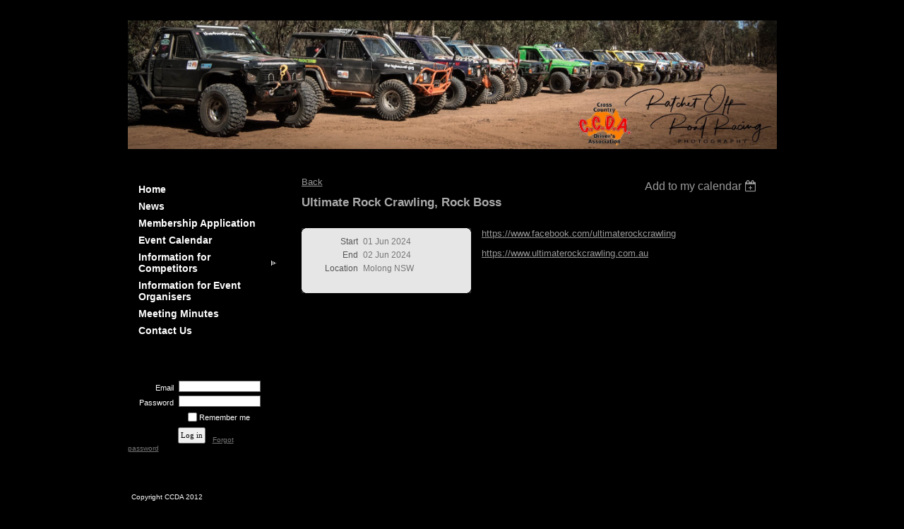

--- FILE ---
content_type: text/html; charset=utf-8
request_url: https://www.google.com/recaptcha/api2/anchor?ar=1&k=6LfmM_UhAAAAAJSHT-BwkAlQgN0mMViOmaK7oEIV&co=aHR0cHM6Ly9jY2RhMTUud2lsZGFwcmljb3Qub3JnOjQ0Mw..&hl=en&v=PoyoqOPhxBO7pBk68S4YbpHZ&theme=light&size=invisible&anchor-ms=20000&execute-ms=30000&cb=9fmjyfkz7d1b
body_size: 49164
content:
<!DOCTYPE HTML><html dir="ltr" lang="en"><head><meta http-equiv="Content-Type" content="text/html; charset=UTF-8">
<meta http-equiv="X-UA-Compatible" content="IE=edge">
<title>reCAPTCHA</title>
<style type="text/css">
/* cyrillic-ext */
@font-face {
  font-family: 'Roboto';
  font-style: normal;
  font-weight: 400;
  font-stretch: 100%;
  src: url(//fonts.gstatic.com/s/roboto/v48/KFO7CnqEu92Fr1ME7kSn66aGLdTylUAMa3GUBHMdazTgWw.woff2) format('woff2');
  unicode-range: U+0460-052F, U+1C80-1C8A, U+20B4, U+2DE0-2DFF, U+A640-A69F, U+FE2E-FE2F;
}
/* cyrillic */
@font-face {
  font-family: 'Roboto';
  font-style: normal;
  font-weight: 400;
  font-stretch: 100%;
  src: url(//fonts.gstatic.com/s/roboto/v48/KFO7CnqEu92Fr1ME7kSn66aGLdTylUAMa3iUBHMdazTgWw.woff2) format('woff2');
  unicode-range: U+0301, U+0400-045F, U+0490-0491, U+04B0-04B1, U+2116;
}
/* greek-ext */
@font-face {
  font-family: 'Roboto';
  font-style: normal;
  font-weight: 400;
  font-stretch: 100%;
  src: url(//fonts.gstatic.com/s/roboto/v48/KFO7CnqEu92Fr1ME7kSn66aGLdTylUAMa3CUBHMdazTgWw.woff2) format('woff2');
  unicode-range: U+1F00-1FFF;
}
/* greek */
@font-face {
  font-family: 'Roboto';
  font-style: normal;
  font-weight: 400;
  font-stretch: 100%;
  src: url(//fonts.gstatic.com/s/roboto/v48/KFO7CnqEu92Fr1ME7kSn66aGLdTylUAMa3-UBHMdazTgWw.woff2) format('woff2');
  unicode-range: U+0370-0377, U+037A-037F, U+0384-038A, U+038C, U+038E-03A1, U+03A3-03FF;
}
/* math */
@font-face {
  font-family: 'Roboto';
  font-style: normal;
  font-weight: 400;
  font-stretch: 100%;
  src: url(//fonts.gstatic.com/s/roboto/v48/KFO7CnqEu92Fr1ME7kSn66aGLdTylUAMawCUBHMdazTgWw.woff2) format('woff2');
  unicode-range: U+0302-0303, U+0305, U+0307-0308, U+0310, U+0312, U+0315, U+031A, U+0326-0327, U+032C, U+032F-0330, U+0332-0333, U+0338, U+033A, U+0346, U+034D, U+0391-03A1, U+03A3-03A9, U+03B1-03C9, U+03D1, U+03D5-03D6, U+03F0-03F1, U+03F4-03F5, U+2016-2017, U+2034-2038, U+203C, U+2040, U+2043, U+2047, U+2050, U+2057, U+205F, U+2070-2071, U+2074-208E, U+2090-209C, U+20D0-20DC, U+20E1, U+20E5-20EF, U+2100-2112, U+2114-2115, U+2117-2121, U+2123-214F, U+2190, U+2192, U+2194-21AE, U+21B0-21E5, U+21F1-21F2, U+21F4-2211, U+2213-2214, U+2216-22FF, U+2308-230B, U+2310, U+2319, U+231C-2321, U+2336-237A, U+237C, U+2395, U+239B-23B7, U+23D0, U+23DC-23E1, U+2474-2475, U+25AF, U+25B3, U+25B7, U+25BD, U+25C1, U+25CA, U+25CC, U+25FB, U+266D-266F, U+27C0-27FF, U+2900-2AFF, U+2B0E-2B11, U+2B30-2B4C, U+2BFE, U+3030, U+FF5B, U+FF5D, U+1D400-1D7FF, U+1EE00-1EEFF;
}
/* symbols */
@font-face {
  font-family: 'Roboto';
  font-style: normal;
  font-weight: 400;
  font-stretch: 100%;
  src: url(//fonts.gstatic.com/s/roboto/v48/KFO7CnqEu92Fr1ME7kSn66aGLdTylUAMaxKUBHMdazTgWw.woff2) format('woff2');
  unicode-range: U+0001-000C, U+000E-001F, U+007F-009F, U+20DD-20E0, U+20E2-20E4, U+2150-218F, U+2190, U+2192, U+2194-2199, U+21AF, U+21E6-21F0, U+21F3, U+2218-2219, U+2299, U+22C4-22C6, U+2300-243F, U+2440-244A, U+2460-24FF, U+25A0-27BF, U+2800-28FF, U+2921-2922, U+2981, U+29BF, U+29EB, U+2B00-2BFF, U+4DC0-4DFF, U+FFF9-FFFB, U+10140-1018E, U+10190-1019C, U+101A0, U+101D0-101FD, U+102E0-102FB, U+10E60-10E7E, U+1D2C0-1D2D3, U+1D2E0-1D37F, U+1F000-1F0FF, U+1F100-1F1AD, U+1F1E6-1F1FF, U+1F30D-1F30F, U+1F315, U+1F31C, U+1F31E, U+1F320-1F32C, U+1F336, U+1F378, U+1F37D, U+1F382, U+1F393-1F39F, U+1F3A7-1F3A8, U+1F3AC-1F3AF, U+1F3C2, U+1F3C4-1F3C6, U+1F3CA-1F3CE, U+1F3D4-1F3E0, U+1F3ED, U+1F3F1-1F3F3, U+1F3F5-1F3F7, U+1F408, U+1F415, U+1F41F, U+1F426, U+1F43F, U+1F441-1F442, U+1F444, U+1F446-1F449, U+1F44C-1F44E, U+1F453, U+1F46A, U+1F47D, U+1F4A3, U+1F4B0, U+1F4B3, U+1F4B9, U+1F4BB, U+1F4BF, U+1F4C8-1F4CB, U+1F4D6, U+1F4DA, U+1F4DF, U+1F4E3-1F4E6, U+1F4EA-1F4ED, U+1F4F7, U+1F4F9-1F4FB, U+1F4FD-1F4FE, U+1F503, U+1F507-1F50B, U+1F50D, U+1F512-1F513, U+1F53E-1F54A, U+1F54F-1F5FA, U+1F610, U+1F650-1F67F, U+1F687, U+1F68D, U+1F691, U+1F694, U+1F698, U+1F6AD, U+1F6B2, U+1F6B9-1F6BA, U+1F6BC, U+1F6C6-1F6CF, U+1F6D3-1F6D7, U+1F6E0-1F6EA, U+1F6F0-1F6F3, U+1F6F7-1F6FC, U+1F700-1F7FF, U+1F800-1F80B, U+1F810-1F847, U+1F850-1F859, U+1F860-1F887, U+1F890-1F8AD, U+1F8B0-1F8BB, U+1F8C0-1F8C1, U+1F900-1F90B, U+1F93B, U+1F946, U+1F984, U+1F996, U+1F9E9, U+1FA00-1FA6F, U+1FA70-1FA7C, U+1FA80-1FA89, U+1FA8F-1FAC6, U+1FACE-1FADC, U+1FADF-1FAE9, U+1FAF0-1FAF8, U+1FB00-1FBFF;
}
/* vietnamese */
@font-face {
  font-family: 'Roboto';
  font-style: normal;
  font-weight: 400;
  font-stretch: 100%;
  src: url(//fonts.gstatic.com/s/roboto/v48/KFO7CnqEu92Fr1ME7kSn66aGLdTylUAMa3OUBHMdazTgWw.woff2) format('woff2');
  unicode-range: U+0102-0103, U+0110-0111, U+0128-0129, U+0168-0169, U+01A0-01A1, U+01AF-01B0, U+0300-0301, U+0303-0304, U+0308-0309, U+0323, U+0329, U+1EA0-1EF9, U+20AB;
}
/* latin-ext */
@font-face {
  font-family: 'Roboto';
  font-style: normal;
  font-weight: 400;
  font-stretch: 100%;
  src: url(//fonts.gstatic.com/s/roboto/v48/KFO7CnqEu92Fr1ME7kSn66aGLdTylUAMa3KUBHMdazTgWw.woff2) format('woff2');
  unicode-range: U+0100-02BA, U+02BD-02C5, U+02C7-02CC, U+02CE-02D7, U+02DD-02FF, U+0304, U+0308, U+0329, U+1D00-1DBF, U+1E00-1E9F, U+1EF2-1EFF, U+2020, U+20A0-20AB, U+20AD-20C0, U+2113, U+2C60-2C7F, U+A720-A7FF;
}
/* latin */
@font-face {
  font-family: 'Roboto';
  font-style: normal;
  font-weight: 400;
  font-stretch: 100%;
  src: url(//fonts.gstatic.com/s/roboto/v48/KFO7CnqEu92Fr1ME7kSn66aGLdTylUAMa3yUBHMdazQ.woff2) format('woff2');
  unicode-range: U+0000-00FF, U+0131, U+0152-0153, U+02BB-02BC, U+02C6, U+02DA, U+02DC, U+0304, U+0308, U+0329, U+2000-206F, U+20AC, U+2122, U+2191, U+2193, U+2212, U+2215, U+FEFF, U+FFFD;
}
/* cyrillic-ext */
@font-face {
  font-family: 'Roboto';
  font-style: normal;
  font-weight: 500;
  font-stretch: 100%;
  src: url(//fonts.gstatic.com/s/roboto/v48/KFO7CnqEu92Fr1ME7kSn66aGLdTylUAMa3GUBHMdazTgWw.woff2) format('woff2');
  unicode-range: U+0460-052F, U+1C80-1C8A, U+20B4, U+2DE0-2DFF, U+A640-A69F, U+FE2E-FE2F;
}
/* cyrillic */
@font-face {
  font-family: 'Roboto';
  font-style: normal;
  font-weight: 500;
  font-stretch: 100%;
  src: url(//fonts.gstatic.com/s/roboto/v48/KFO7CnqEu92Fr1ME7kSn66aGLdTylUAMa3iUBHMdazTgWw.woff2) format('woff2');
  unicode-range: U+0301, U+0400-045F, U+0490-0491, U+04B0-04B1, U+2116;
}
/* greek-ext */
@font-face {
  font-family: 'Roboto';
  font-style: normal;
  font-weight: 500;
  font-stretch: 100%;
  src: url(//fonts.gstatic.com/s/roboto/v48/KFO7CnqEu92Fr1ME7kSn66aGLdTylUAMa3CUBHMdazTgWw.woff2) format('woff2');
  unicode-range: U+1F00-1FFF;
}
/* greek */
@font-face {
  font-family: 'Roboto';
  font-style: normal;
  font-weight: 500;
  font-stretch: 100%;
  src: url(//fonts.gstatic.com/s/roboto/v48/KFO7CnqEu92Fr1ME7kSn66aGLdTylUAMa3-UBHMdazTgWw.woff2) format('woff2');
  unicode-range: U+0370-0377, U+037A-037F, U+0384-038A, U+038C, U+038E-03A1, U+03A3-03FF;
}
/* math */
@font-face {
  font-family: 'Roboto';
  font-style: normal;
  font-weight: 500;
  font-stretch: 100%;
  src: url(//fonts.gstatic.com/s/roboto/v48/KFO7CnqEu92Fr1ME7kSn66aGLdTylUAMawCUBHMdazTgWw.woff2) format('woff2');
  unicode-range: U+0302-0303, U+0305, U+0307-0308, U+0310, U+0312, U+0315, U+031A, U+0326-0327, U+032C, U+032F-0330, U+0332-0333, U+0338, U+033A, U+0346, U+034D, U+0391-03A1, U+03A3-03A9, U+03B1-03C9, U+03D1, U+03D5-03D6, U+03F0-03F1, U+03F4-03F5, U+2016-2017, U+2034-2038, U+203C, U+2040, U+2043, U+2047, U+2050, U+2057, U+205F, U+2070-2071, U+2074-208E, U+2090-209C, U+20D0-20DC, U+20E1, U+20E5-20EF, U+2100-2112, U+2114-2115, U+2117-2121, U+2123-214F, U+2190, U+2192, U+2194-21AE, U+21B0-21E5, U+21F1-21F2, U+21F4-2211, U+2213-2214, U+2216-22FF, U+2308-230B, U+2310, U+2319, U+231C-2321, U+2336-237A, U+237C, U+2395, U+239B-23B7, U+23D0, U+23DC-23E1, U+2474-2475, U+25AF, U+25B3, U+25B7, U+25BD, U+25C1, U+25CA, U+25CC, U+25FB, U+266D-266F, U+27C0-27FF, U+2900-2AFF, U+2B0E-2B11, U+2B30-2B4C, U+2BFE, U+3030, U+FF5B, U+FF5D, U+1D400-1D7FF, U+1EE00-1EEFF;
}
/* symbols */
@font-face {
  font-family: 'Roboto';
  font-style: normal;
  font-weight: 500;
  font-stretch: 100%;
  src: url(//fonts.gstatic.com/s/roboto/v48/KFO7CnqEu92Fr1ME7kSn66aGLdTylUAMaxKUBHMdazTgWw.woff2) format('woff2');
  unicode-range: U+0001-000C, U+000E-001F, U+007F-009F, U+20DD-20E0, U+20E2-20E4, U+2150-218F, U+2190, U+2192, U+2194-2199, U+21AF, U+21E6-21F0, U+21F3, U+2218-2219, U+2299, U+22C4-22C6, U+2300-243F, U+2440-244A, U+2460-24FF, U+25A0-27BF, U+2800-28FF, U+2921-2922, U+2981, U+29BF, U+29EB, U+2B00-2BFF, U+4DC0-4DFF, U+FFF9-FFFB, U+10140-1018E, U+10190-1019C, U+101A0, U+101D0-101FD, U+102E0-102FB, U+10E60-10E7E, U+1D2C0-1D2D3, U+1D2E0-1D37F, U+1F000-1F0FF, U+1F100-1F1AD, U+1F1E6-1F1FF, U+1F30D-1F30F, U+1F315, U+1F31C, U+1F31E, U+1F320-1F32C, U+1F336, U+1F378, U+1F37D, U+1F382, U+1F393-1F39F, U+1F3A7-1F3A8, U+1F3AC-1F3AF, U+1F3C2, U+1F3C4-1F3C6, U+1F3CA-1F3CE, U+1F3D4-1F3E0, U+1F3ED, U+1F3F1-1F3F3, U+1F3F5-1F3F7, U+1F408, U+1F415, U+1F41F, U+1F426, U+1F43F, U+1F441-1F442, U+1F444, U+1F446-1F449, U+1F44C-1F44E, U+1F453, U+1F46A, U+1F47D, U+1F4A3, U+1F4B0, U+1F4B3, U+1F4B9, U+1F4BB, U+1F4BF, U+1F4C8-1F4CB, U+1F4D6, U+1F4DA, U+1F4DF, U+1F4E3-1F4E6, U+1F4EA-1F4ED, U+1F4F7, U+1F4F9-1F4FB, U+1F4FD-1F4FE, U+1F503, U+1F507-1F50B, U+1F50D, U+1F512-1F513, U+1F53E-1F54A, U+1F54F-1F5FA, U+1F610, U+1F650-1F67F, U+1F687, U+1F68D, U+1F691, U+1F694, U+1F698, U+1F6AD, U+1F6B2, U+1F6B9-1F6BA, U+1F6BC, U+1F6C6-1F6CF, U+1F6D3-1F6D7, U+1F6E0-1F6EA, U+1F6F0-1F6F3, U+1F6F7-1F6FC, U+1F700-1F7FF, U+1F800-1F80B, U+1F810-1F847, U+1F850-1F859, U+1F860-1F887, U+1F890-1F8AD, U+1F8B0-1F8BB, U+1F8C0-1F8C1, U+1F900-1F90B, U+1F93B, U+1F946, U+1F984, U+1F996, U+1F9E9, U+1FA00-1FA6F, U+1FA70-1FA7C, U+1FA80-1FA89, U+1FA8F-1FAC6, U+1FACE-1FADC, U+1FADF-1FAE9, U+1FAF0-1FAF8, U+1FB00-1FBFF;
}
/* vietnamese */
@font-face {
  font-family: 'Roboto';
  font-style: normal;
  font-weight: 500;
  font-stretch: 100%;
  src: url(//fonts.gstatic.com/s/roboto/v48/KFO7CnqEu92Fr1ME7kSn66aGLdTylUAMa3OUBHMdazTgWw.woff2) format('woff2');
  unicode-range: U+0102-0103, U+0110-0111, U+0128-0129, U+0168-0169, U+01A0-01A1, U+01AF-01B0, U+0300-0301, U+0303-0304, U+0308-0309, U+0323, U+0329, U+1EA0-1EF9, U+20AB;
}
/* latin-ext */
@font-face {
  font-family: 'Roboto';
  font-style: normal;
  font-weight: 500;
  font-stretch: 100%;
  src: url(//fonts.gstatic.com/s/roboto/v48/KFO7CnqEu92Fr1ME7kSn66aGLdTylUAMa3KUBHMdazTgWw.woff2) format('woff2');
  unicode-range: U+0100-02BA, U+02BD-02C5, U+02C7-02CC, U+02CE-02D7, U+02DD-02FF, U+0304, U+0308, U+0329, U+1D00-1DBF, U+1E00-1E9F, U+1EF2-1EFF, U+2020, U+20A0-20AB, U+20AD-20C0, U+2113, U+2C60-2C7F, U+A720-A7FF;
}
/* latin */
@font-face {
  font-family: 'Roboto';
  font-style: normal;
  font-weight: 500;
  font-stretch: 100%;
  src: url(//fonts.gstatic.com/s/roboto/v48/KFO7CnqEu92Fr1ME7kSn66aGLdTylUAMa3yUBHMdazQ.woff2) format('woff2');
  unicode-range: U+0000-00FF, U+0131, U+0152-0153, U+02BB-02BC, U+02C6, U+02DA, U+02DC, U+0304, U+0308, U+0329, U+2000-206F, U+20AC, U+2122, U+2191, U+2193, U+2212, U+2215, U+FEFF, U+FFFD;
}
/* cyrillic-ext */
@font-face {
  font-family: 'Roboto';
  font-style: normal;
  font-weight: 900;
  font-stretch: 100%;
  src: url(//fonts.gstatic.com/s/roboto/v48/KFO7CnqEu92Fr1ME7kSn66aGLdTylUAMa3GUBHMdazTgWw.woff2) format('woff2');
  unicode-range: U+0460-052F, U+1C80-1C8A, U+20B4, U+2DE0-2DFF, U+A640-A69F, U+FE2E-FE2F;
}
/* cyrillic */
@font-face {
  font-family: 'Roboto';
  font-style: normal;
  font-weight: 900;
  font-stretch: 100%;
  src: url(//fonts.gstatic.com/s/roboto/v48/KFO7CnqEu92Fr1ME7kSn66aGLdTylUAMa3iUBHMdazTgWw.woff2) format('woff2');
  unicode-range: U+0301, U+0400-045F, U+0490-0491, U+04B0-04B1, U+2116;
}
/* greek-ext */
@font-face {
  font-family: 'Roboto';
  font-style: normal;
  font-weight: 900;
  font-stretch: 100%;
  src: url(//fonts.gstatic.com/s/roboto/v48/KFO7CnqEu92Fr1ME7kSn66aGLdTylUAMa3CUBHMdazTgWw.woff2) format('woff2');
  unicode-range: U+1F00-1FFF;
}
/* greek */
@font-face {
  font-family: 'Roboto';
  font-style: normal;
  font-weight: 900;
  font-stretch: 100%;
  src: url(//fonts.gstatic.com/s/roboto/v48/KFO7CnqEu92Fr1ME7kSn66aGLdTylUAMa3-UBHMdazTgWw.woff2) format('woff2');
  unicode-range: U+0370-0377, U+037A-037F, U+0384-038A, U+038C, U+038E-03A1, U+03A3-03FF;
}
/* math */
@font-face {
  font-family: 'Roboto';
  font-style: normal;
  font-weight: 900;
  font-stretch: 100%;
  src: url(//fonts.gstatic.com/s/roboto/v48/KFO7CnqEu92Fr1ME7kSn66aGLdTylUAMawCUBHMdazTgWw.woff2) format('woff2');
  unicode-range: U+0302-0303, U+0305, U+0307-0308, U+0310, U+0312, U+0315, U+031A, U+0326-0327, U+032C, U+032F-0330, U+0332-0333, U+0338, U+033A, U+0346, U+034D, U+0391-03A1, U+03A3-03A9, U+03B1-03C9, U+03D1, U+03D5-03D6, U+03F0-03F1, U+03F4-03F5, U+2016-2017, U+2034-2038, U+203C, U+2040, U+2043, U+2047, U+2050, U+2057, U+205F, U+2070-2071, U+2074-208E, U+2090-209C, U+20D0-20DC, U+20E1, U+20E5-20EF, U+2100-2112, U+2114-2115, U+2117-2121, U+2123-214F, U+2190, U+2192, U+2194-21AE, U+21B0-21E5, U+21F1-21F2, U+21F4-2211, U+2213-2214, U+2216-22FF, U+2308-230B, U+2310, U+2319, U+231C-2321, U+2336-237A, U+237C, U+2395, U+239B-23B7, U+23D0, U+23DC-23E1, U+2474-2475, U+25AF, U+25B3, U+25B7, U+25BD, U+25C1, U+25CA, U+25CC, U+25FB, U+266D-266F, U+27C0-27FF, U+2900-2AFF, U+2B0E-2B11, U+2B30-2B4C, U+2BFE, U+3030, U+FF5B, U+FF5D, U+1D400-1D7FF, U+1EE00-1EEFF;
}
/* symbols */
@font-face {
  font-family: 'Roboto';
  font-style: normal;
  font-weight: 900;
  font-stretch: 100%;
  src: url(//fonts.gstatic.com/s/roboto/v48/KFO7CnqEu92Fr1ME7kSn66aGLdTylUAMaxKUBHMdazTgWw.woff2) format('woff2');
  unicode-range: U+0001-000C, U+000E-001F, U+007F-009F, U+20DD-20E0, U+20E2-20E4, U+2150-218F, U+2190, U+2192, U+2194-2199, U+21AF, U+21E6-21F0, U+21F3, U+2218-2219, U+2299, U+22C4-22C6, U+2300-243F, U+2440-244A, U+2460-24FF, U+25A0-27BF, U+2800-28FF, U+2921-2922, U+2981, U+29BF, U+29EB, U+2B00-2BFF, U+4DC0-4DFF, U+FFF9-FFFB, U+10140-1018E, U+10190-1019C, U+101A0, U+101D0-101FD, U+102E0-102FB, U+10E60-10E7E, U+1D2C0-1D2D3, U+1D2E0-1D37F, U+1F000-1F0FF, U+1F100-1F1AD, U+1F1E6-1F1FF, U+1F30D-1F30F, U+1F315, U+1F31C, U+1F31E, U+1F320-1F32C, U+1F336, U+1F378, U+1F37D, U+1F382, U+1F393-1F39F, U+1F3A7-1F3A8, U+1F3AC-1F3AF, U+1F3C2, U+1F3C4-1F3C6, U+1F3CA-1F3CE, U+1F3D4-1F3E0, U+1F3ED, U+1F3F1-1F3F3, U+1F3F5-1F3F7, U+1F408, U+1F415, U+1F41F, U+1F426, U+1F43F, U+1F441-1F442, U+1F444, U+1F446-1F449, U+1F44C-1F44E, U+1F453, U+1F46A, U+1F47D, U+1F4A3, U+1F4B0, U+1F4B3, U+1F4B9, U+1F4BB, U+1F4BF, U+1F4C8-1F4CB, U+1F4D6, U+1F4DA, U+1F4DF, U+1F4E3-1F4E6, U+1F4EA-1F4ED, U+1F4F7, U+1F4F9-1F4FB, U+1F4FD-1F4FE, U+1F503, U+1F507-1F50B, U+1F50D, U+1F512-1F513, U+1F53E-1F54A, U+1F54F-1F5FA, U+1F610, U+1F650-1F67F, U+1F687, U+1F68D, U+1F691, U+1F694, U+1F698, U+1F6AD, U+1F6B2, U+1F6B9-1F6BA, U+1F6BC, U+1F6C6-1F6CF, U+1F6D3-1F6D7, U+1F6E0-1F6EA, U+1F6F0-1F6F3, U+1F6F7-1F6FC, U+1F700-1F7FF, U+1F800-1F80B, U+1F810-1F847, U+1F850-1F859, U+1F860-1F887, U+1F890-1F8AD, U+1F8B0-1F8BB, U+1F8C0-1F8C1, U+1F900-1F90B, U+1F93B, U+1F946, U+1F984, U+1F996, U+1F9E9, U+1FA00-1FA6F, U+1FA70-1FA7C, U+1FA80-1FA89, U+1FA8F-1FAC6, U+1FACE-1FADC, U+1FADF-1FAE9, U+1FAF0-1FAF8, U+1FB00-1FBFF;
}
/* vietnamese */
@font-face {
  font-family: 'Roboto';
  font-style: normal;
  font-weight: 900;
  font-stretch: 100%;
  src: url(//fonts.gstatic.com/s/roboto/v48/KFO7CnqEu92Fr1ME7kSn66aGLdTylUAMa3OUBHMdazTgWw.woff2) format('woff2');
  unicode-range: U+0102-0103, U+0110-0111, U+0128-0129, U+0168-0169, U+01A0-01A1, U+01AF-01B0, U+0300-0301, U+0303-0304, U+0308-0309, U+0323, U+0329, U+1EA0-1EF9, U+20AB;
}
/* latin-ext */
@font-face {
  font-family: 'Roboto';
  font-style: normal;
  font-weight: 900;
  font-stretch: 100%;
  src: url(//fonts.gstatic.com/s/roboto/v48/KFO7CnqEu92Fr1ME7kSn66aGLdTylUAMa3KUBHMdazTgWw.woff2) format('woff2');
  unicode-range: U+0100-02BA, U+02BD-02C5, U+02C7-02CC, U+02CE-02D7, U+02DD-02FF, U+0304, U+0308, U+0329, U+1D00-1DBF, U+1E00-1E9F, U+1EF2-1EFF, U+2020, U+20A0-20AB, U+20AD-20C0, U+2113, U+2C60-2C7F, U+A720-A7FF;
}
/* latin */
@font-face {
  font-family: 'Roboto';
  font-style: normal;
  font-weight: 900;
  font-stretch: 100%;
  src: url(//fonts.gstatic.com/s/roboto/v48/KFO7CnqEu92Fr1ME7kSn66aGLdTylUAMa3yUBHMdazQ.woff2) format('woff2');
  unicode-range: U+0000-00FF, U+0131, U+0152-0153, U+02BB-02BC, U+02C6, U+02DA, U+02DC, U+0304, U+0308, U+0329, U+2000-206F, U+20AC, U+2122, U+2191, U+2193, U+2212, U+2215, U+FEFF, U+FFFD;
}

</style>
<link rel="stylesheet" type="text/css" href="https://www.gstatic.com/recaptcha/releases/PoyoqOPhxBO7pBk68S4YbpHZ/styles__ltr.css">
<script nonce="ZcChTNdH64APWWiSH60C8g" type="text/javascript">window['__recaptcha_api'] = 'https://www.google.com/recaptcha/api2/';</script>
<script type="text/javascript" src="https://www.gstatic.com/recaptcha/releases/PoyoqOPhxBO7pBk68S4YbpHZ/recaptcha__en.js" nonce="ZcChTNdH64APWWiSH60C8g">
      
    </script></head>
<body><div id="rc-anchor-alert" class="rc-anchor-alert"></div>
<input type="hidden" id="recaptcha-token" value="[base64]">
<script type="text/javascript" nonce="ZcChTNdH64APWWiSH60C8g">
      recaptcha.anchor.Main.init("[\x22ainput\x22,[\x22bgdata\x22,\x22\x22,\[base64]/[base64]/MjU1Ong/[base64]/[base64]/[base64]/[base64]/[base64]/[base64]/[base64]/[base64]/[base64]/[base64]/[base64]/[base64]/[base64]/[base64]/[base64]\\u003d\x22,\[base64]\\u003d\x22,\x22KcOWe8KgYMKCdsOjBQxLW8O5w4LDqMOowrHCpcKHbX5IbMKAVldPwrDDmsKFwrPCjMKeF8OPGAtsVAYKWXtSc8OAUMKZwr/CnMKWwqgtw67CqMOtw5Z7fcOeZ8OjbsOdw7I0w5/ChMOZwobDsMOswpoDJUPCmEbChcORaHnCp8K1w7fDpybDr2zCp8K6wo1DDcOvXMOzw7PCnybDjDx5wo/DlsKBUcO9w7nDrsOBw7RCIMOtw5rDmsOcN8Kmwr1AdMKAQAHDk8Kqw4HCoScSw4TDhMKTaHXDoWXDs8KWw790w4ocIMKRw550esOtdyzCrMK/FCTCmnbDizpzcMOKU1nDk1zClx/ClXPCp0LCk2oBd8KTQsKjwoPDmMKlwrDDghvDimrColDClsKGw5cdPDTDkSLCjDXCgsKSFsO7w5FnwosXTMKDfElbw51Wa2BKwqPCucOqGcKCMCbDu2XCjsOdwrDCnQ96wofDvVLDm0AnPArDl2cYRgfDuMOVJcOFw4olw5kDw7E5fS1RBnvCkcKew6bCqnxTw5/[base64]/[base64]/CvcKzw5nCqsKvwoFLaDUCwoHDmXzCsypFecKScsKCwprCicOIw64ywoLCk8K6w6MbQiBNESZjwr9Tw47DqMO5fMKEITfCjcKFwqbDjsObLMOZX8OeFMKTQMK8aAHDhBjCqyvDkE3CksO6HwzDhl/Dr8K9w4EgwpLDiQNQwpXDsMOXQMKvflFDQk0nw6BlU8KNwpnDnGVTIsKjwoAjw7oyDXzCrE1fe1MrADvCjlQQTxbDoAPDonJDw4fDvkdGw5jCmsK8a1dzwqDCrMKSw5dnw7hgwr5eTsOVwqTChgjDgnXCjHFZw5rCjWjDicK/[base64]/wpLCnMKwNG/CvsOSeCEjwrkaETQow7csSmbCn0DDi2NyHsOIdcKgw4LDsRzDv8O5w5LDil7DqmvDslTCk8Kpw7pFw448J2c/[base64]/[base64]/DpMKpLD7CmzDCnTHDgHJ8UBwJawdyw7dSPMOnf8Omw4tDUl/CkMOWw6fDrUDCsMO6Yy5jLx/Di8K/wpQww7oYwrfDhExldMKOEsKweHHCn1Q+wqTDgcOYwqcHwoFCQsOxw5hvw5sEwrQ/d8Kdw5rDisKFKsOVJWnCrDZMwojCrDXDh8Kow4MUNsKAw6bCsi85MEvDhwJKK1/Dq2tjw7HCg8O7w5lBdhk/LMOmwrzDq8OkYMKXw4B8wpIESsOawpskSsKdI0oWC2BpwpzCmcOpwoPCiMOeChoCwokrfMKGRzbCp1XCq8Kcw4ECI2Iawr5Ew4xbPMOLE8O5w5gLdlZldwjCpsO/asO1UMK3OMO0w5k+wos2wqrCv8KJw404HEPCqMKXw7w3LUDDtMOow5bCu8ONwrR7wodFckbDhSDCjQPCp8Oyw73CuxUmWMK0wqjDoVBbARzCtx0Bwq9MCcKCcX9fRGfDh1Bvw7Vcwo/DogDDs08owqF4FkXCmVDCt8KDwp52ZVvDjMK0wpbCiMOSw7gAc8OXVRrDkMOaOQF8w5wWXzc9QsOmJsObGEHDtmgkVEfCqHdWw6FHIyDDssO5LsO0wp/Dm2/[base64]/CnWMaOsKVLCIawo9qTcKjNMOMwrTCrXFiw65Hw7nCiGDCqkDDkMOOJl/DmAfCrilMw6AweiHDlcKKw40iDsOrw5zDlWnCvWHCggZ5B8OXccO4dMOJHgAQBWFFwrIrwo7DiFItBsKPwo3DhcKGwqE6aMOkHMKPw5cyw59mDsKBwrvDjDfDqTbCicKDdS/ClcKXD8KwwpbChkQiNUPDsQbCosOFw6hGGMOGbsKWw64zwp9aL3TDtMObL8KldyJTw7vDvUhHw7t5D1vCvxNiw4pwwq0rw7coER/[base64]/DusOywpfCsVx6w7rDncKUw7/CvMOCUMOgWm/[base64]/w7DDqMKPQS/CiMKlw6PDt8OdCzYbwoDDjz8vP1EDw4PDgMONw5XCqUBMCX3DigLDk8KaAcKZOlNcw7bDocKRVcKUwrJvw7k+w5HDlGnDrWcnOQvCmsKiI8Kqw5Iew5vDslbDsXI7w6/Ds1LClMOXf1wWXCJAcgLDoyRhwrzDp2HDscO8w5bDnA/DlsOadcKVw4TCpcOyOsOKBTDDsm4CfcOpXmzCucO1QcKsLsK0w4vDncKkw48XwrTCuxHCuD1QeXlsXULDg2nDnMOWVcOow43ClMKYwpXCjsORwodbW0RREhQpF2k9S8OiwqPCvwnDjW02wpdlw6jDqcOsw6cIwqHDrMKHVVBGw7UfU8OUbnjDucO/WMOrSjdRw77DllHDgsKedj4QH8OEwoDDsTc2woXDksOHw4t2w5zCmgkkNMKKSMOEPGfDicKtBEFewp9FT8O2BF3CoFVuw7kXwqs3w4tyRwTCrBjDkGrDtwbDtHHDk8OvISN7WhAQwo/DjG4Rw67CvsOEw68KwpzDpcOiZnICw7NMwqBfZsKEFXTCl3PDs8K/Z3RHEVHDrMOnfiXCuy8cw4A/[base64]/DrhHClcKtwq7Cr0rCv8KAKXZhwqoVw4A2UcOowo5Md8K+w6XClBnDjiDDngUGw41zwpjCuRXDksKXbsOVwq/Ct8Kww4A9DTDDkSV3wodSwrFQwpdrw7hTecKoBxPCvMOTw5rCgcKjSH9Swrt4bg5yw5rDjVbCml8VTsOKC1zCukzDg8KSw4zCqQYRw4XCnMK4w6wkTcKUwo3DrTbDinPDqD4+w7fDuFPDkiwvB8K4TcKQwoXDs37DpTzDvMOcwrg5wqIMHMO8w4VFw4V8aMONwoU/D8O9dFlFGsK8L8O/TBxrw4cOwqbCj8OHwpZIwr7CrBTDkSBHMjDCmwTCg8KIw5FMw5jDsGfDuW46wo3Ci8Oew7fCjVVOwpTDpEXDjsKmSsKJwqrDmMOEwrHCm1U8w5JxwqvChMOKBsKYwojCpxEiKzEuTsKnw7MRWxN/w5sGR8KGwrLCpsOlF1bDscO/dcOJVsKSLxYMw5HCrsKYTFvCs8KrF0TCosKcYMKpwosjfhrChMK8woDDjMOQRcKSw7IYw49bEy4SNXBPw77CqcOob0BdNcOfw7zCtcK9wqhGwr3DnF0wHcKcw7E8JDDDr8Ouw7DDiVfCpTfDk8KmwqRIGzIqw6lDw57CjsKLw6lgw4/Dvyggw4/CiMOyeUhEwqppw64bw6Emwro3IMOEw7tfdkQSME7ClmgUAFkow43Cl0B7AGHDrhfDqcKDKsO3Z3rCrkhVPsKFwp3CoSsQw5/[base64]/wrLCmUMjaMOgGQ5Kw75YwrPCvXjChkPDqXnCnMO5wqMKw7APwonCgMO6Z8OFezvCncK9wqgAwp5Dw7dTw4cew6ECwqVpw7wIBEdWw48cIGE8URvCsGc5w7nDj8K5w4TCvsKaSsOWEMOXw6ppwqg+bGbCp2MMdlYywo7CuSUtw6HDi8KRw5M2fw96wo/[base64]/Dijl/w6nCmwrCkMKNw5/[base64]/CmxbClMOxwrvDk8O7NWXCjiPDh8OZDx9Tw5fCpnlnw6g3ZsK/[base64]/CpMOdH03CglrDuMKaQRNIwp12wod6FcKDWwQ+wpTCpcObw5cDLQA4WMKpS8O8Y8KHahk6w7xew6BaaMKuJ8OCIMOPXMOZw5F2wpjCjsK/[base64]/CgMKXw5PCrwYTYsKDCDFHJcO1w5JFfMKjYMOcw5nCncKYFCZnaTXDkMO3dcOFM1FiRibDq8OxGXlyPmIdw5liw5clKMORwoZewrvDriM7V2LCtsKGw6Igwr8cNwccw5TDicKTCcKNdTvCusOTw4XChsKqw6PCmMK8wr/[base64]/[base64]/ClDdmSjwYwq/Cg8OkA8O1w4/DtQNYwqsMPxjDl8O/VsOdMcKrRsKow7/Cmk1kw6XCpMOqwqtNwo/ChWLDqcK1ZsOVw6dqw6nCsQHCs394GzvCt8KPwoJuTXDClmHCj8KFZUbCsAZPIBbDkn/DnsOpw74/[base64]/CsMKAwr7DmsOHM8OPJQ0JR8OcbHUGKFgywp1PwpnDlTfCkVbDmsOMUSbDjAnDlMOqO8Kkwp/[base64]/Cu3/DucKmwrjDkiskKMODWMKwTV/CpgrClCBpDy3Ch0NJCcOeDi7Dr8OMwpVZGVbCjUTDgijChcKvJ8KHIcKSw4XDs8OBwr0sD0FjwpDCm8OFAMOXBTQEw6oyw4HDljIGw4nChcKzwo/Co8OWw40XCHhLEcOTRcKQw53CpsKtKSjDn8KCw6JYbsKOwrlww5oYw6/[base64]/JMKCw6MfGhAKccOdwq98DxHDkcOAKcKewobDkGorQArDsSYDwo5vw57DjgrCrBQXwqnDkcKVw5Q3wp/CuSw/DMOqXW8ywrdaGcKXUCXDh8KIQE3DmQQ/wptKS8K8KMOAwpRlesKiFCfDjXZPw6UQw6ggCT12U8OkdsKgwqESfMK+RcK4VUcKw7fDsADDh8KCwrNFL2ReZxEGw4XDi8O1w4jDh8OGf0rDhEVnW8Kvw4opXsOJw7zCpQsew4vCtcKCLRlcwrYTWsO3KcKowqR/GHfDnWtqUMOyCirChMKsBsKGWwHDn2rDk8OfeAwqw6dTwqjCgxjChg3CljnCm8OQw5LCjcKfIcO/[base64]/Dn39PDnXDpMO1R0PCvn46wrrDpcKYSD7DgcO5wp9DwpsPIcOmGcO2ZijCo0jChWY7woRBP2/CmMKSw4LChsObw7/ChsOCw7cqwqtEwqXCtsKtw4DCmsOPwpwOw7nCnBDCp0pXw4vDqMKHw6jDgMOtwq/DlcKoBUPCssKuPW8lNMK2DcKcHDTClcKLw7Bjw6zCu8OGwrLDlxZZasKwHsK+wrTClMKiMSTCiBdCw6PDk8Olwq3DpcKEwrJ+w78awp/ChsOvw5fDj8KGN8KsQT/DscKCAcKVS0LDmcK4MnPClMOdZ1PCn8KzecK8asOQwpQ1w7ULwp5dwrfDoizCrMOKSsKBw5bDtBbDoR8yDVrCqw9NKn/DkmXCiXbDsyPDl8Kgw6d0w4HCg8O4wp4Kw4QbQ34hw5d2HMONO8K1P8KpwpVfw6Atw7HDiiHDusKuFMK5w6/Cu8OYw5JFSnHCkSzCocOpwqPDuCkAS31awpZoCcK3w797cMODwqJswpQGUsO7EztEwonDlsKHNsK5w4wTZE3CjTvCoSbClEkYVS3Co1DDhMOqYQU2w4d9w4jCjhpgHxo8ScKGPTTCpsO5RcOqw5ZqW8OCw6Ujw7/CjcOpwrwhwo0UwpABRcKEwrA6cx7CjANswqMUw4rCrsOJEy4zY8OrEBTDj23CoyZlCxUewp96wqTChwbDpCbDiFRrw5bCm23DhTNtwpUJwobCngLDusKBw4QoIXMdMMK8w5DCksOIw7DDqsKGwp/CoUMAesO/w5d5w6vDssKSBRVyw6fDq0s4acKcw6LCvcOaDsOhwq0VCcKCF8O5VGYAw68sOsOaw6LDnTHCvsOAfjIhRBw9wqzChghOw7fCrxlYQcKJwpxwVMO4w7XDiEzDt8O3woDDnGlNcADDksK6En/DhXdXPyLDr8ObwoPDjcOJwqvCvC/[base64]/DsMKsFhhOQ8OwwoHDhsKyEjZ5w5DCi8OOwoBuEMKjw7LDvUsPw6rDkVUcwo/Duwwowot7FcKVwrIEw6M2XcOxfTvCvidEJMKowozCksKTw6/Dj8O0w4NYYAnCksOPwpvClQ5KWcO0wrV5XcOKwoVDTsOGwoHDqQJ/[base64]/DoMOBbsOtXcOXw7gkwpZow7HCocKLwrnCtsKoC1/DtxDDkTVXXzDChMOmwp0VYx9zw6PCr3dewpHCjcKDMsOywqYQwqtYw7hKw5F5wr/DhVXCnk3DlDfDgiPCqxldbsOAF8KhW2nDiSnDuygiBcKUwovCkMKGw5MWLsOFGsOOw7/[base64]/w5MAFMO+Z3bDv2l2ChNvesKsw7BYIS/Ck2/[base64]/UMKEfyrDnMOdwpHDuiLDvxzCnsKawoPCgcKuQMKFwovDmsOKcmPDq2zDhTHCmsOswqtDw4LDiW4Rw7ppwphqQMKqwr7CoiPDk8KrA8ObB2NQS8KwJgvCncOsEDpxMsKYL8K5w6hjwpHClkpUMcOGw60aTCfDsMKNw5/DtsKDwopVw4DCn0g2ZsK7w71KZjDDnsKARMKHwp/[base64]/DtMOHwpwuacOwSmA5D31nworDil/CmsOIdsOBwqQwwoZZw4dEXH/CvUtZPnJSVUnChG/DksOKwrs5wqrCmMOMTcKqw6Qkw4zDt3bDlg/[base64]/[base64]/[base64]/woTDsTfClMOiwrUAScKFw5NywqxqwrnDgMOmwrTDlcOaIsOHCyc3GcK3EXImXcKZw73CiTnCv8Obw6LCmMKeUmfChTYlA8OqD3nDhMOHHMOQHWXDvsOJBsOBIcOVw6DDqlpZwoEuwpPCjcKjwqIpZx/Dv8Ocw7w0DDJdw7FQOcOKFAvDt8OtbF16w4PCuGENG8OBPkfDtMOUwpvChzvDrW/CgMO9wqPCqw5TFsKUJkrDikrDo8KUw49qwp3DvsOCwqglOV3Doncwwo4BHsO9RXtTX8KzwoN2fcOuwrPDnsOOKhrCksKcw5zCpDrDpcKAw5vDt8KOwoZwwp5+SG5mw4fCiChPVMKQw7vCr8KcZ8O+w7jDo8O3wrlYQA9tS8KeZ8Kew4c/e8O4LsONVcOuw6HDrwHCtVDDmsOPwq3Dg8OQw756fsKrwp7Cj1oBDC/Cmicjw5kswoA9wprCplfCqsOFw6HDuE9Zwo7DuMOoBQPCpsOVw450wrnCsTlcwoxuwrQrw7VuwpXDrsOoV8OOwoQewoBFOcKIHMO/UgzDmmHDmMOxKMKVKsKxwo5zw6hKEcODw5cUwpFOw7BuA8Oaw5/Cl8O5VXcFw6BAwqbDnsKDNcOFw6PDjsK+wqNDw7zDucK4w6jCssOrUjBDwrJLwr9dI0tlwr9aKMOoYcOpwq5Rw4pcwrfCqcOTwql9LsOJwqfCvMKuYhnDncKgEzdww5scEB7CjMKtEMOVw7zCpsKUw6jDhnt1w7/Do8O+wrMrw4vDvDPDmsKdw4nCs8KzwqZNAwHCvjNqXsK5A8K2WMKDY8OEWMOKwoNbBirCpcKcSMO/[base64]/w4huwr7Duil8w7YtQgUFw75nwo/Cn8K1woDDhQhFw409E8OWwqYVCMKMw6fDu8KvZMKjwqMOVkVIw5/DuMOuUDXDgMKxw5tnw6nDmn8rwq9IM8KswqzCo8O5CsKYAG3CviV5XX7Cg8KkE0bDnVDDscKOwqXDrcO7w5pAFT7CsW/Do20FwoE7VMK9WMOVHFDDs8OhwoQcwpQ/UUPCqBbCq8K+KUo1EwwPEn/CosKFwrYXw5zCgcKpwqITWD4pKRoQdcOqUMObw6FqLsKqw6QVwqZAw57Dvh3DnDrCs8Kif08Jw6vCjDd0w7DDkMOEw5I6wqtxHsKswq8TJsOFw6Qew5XClcO/TsKaw6PDpsOkfMKaJsKFXcOGNwnCiFfDnipiwqLCsGhBU3TCmcOXccO2w4NEw60YUMODw7zDh8KCQFvCvnBQw5vDiB3DkXMvwrN0w5jCl2wsaxgWw7zDhkllw4bDmsOgw7IcwqY9w6zCvsKrYggTCgTDr29QfsO7GMOjYEzDi8KiWXZwwoDDhcOdw47DgX/Di8KYFX4vwo5MwobCk0vDrcO0w5LCkMK4wqXDqMK4w6xfUcKqX2Fpw4lBcEdvw5UYw6rCp8Obw6ZcCMKpeMOSIMKZH2vCsFLDjzEIw6TClMOBRicwRmTDqSQcZVvCjMKsRGfCtAnDnWzCplgow6xCVh/Cu8OnScKDw7/CrsK7w7jDl1Y+DsKtSRPDhMKXw5fCqQ3CqgDCrMO8RcOLZcKZw7h9woPCkAwkOlh/w4FLwrFsLEdTYBxbw4AIwqV8w6DDghwqPHLCi8KHw5pKwpIxw6DClcK8wpPDrMKVYcO9XS1Ww4Z0wo8+w6EIw7sbwqvChiLDrV/CrsKBw7N3MRF2wq/[base64]/aQZxwqouwoR6w4BXwoDCgljDnXLCpRNZwpHCkEk+w44uTl1cw7nCsS7DncKzNhpACUnDiVPCl8KrCVTCnMOnwoRLIz4Cwo4ac8KGGsKwwoF8w7Y1bMOIa8KYwptwwqnCp3HCqMKLwqQPdsKTw55Tfm/[base64]/MBUCJMOhw57DjsOuwrzDgcO/[base64]/DncKNwrJ+DT3CscOeDHEMwrDDs8KYHmwvL8ODworDmhXDksOnXEEuwozCkcKIEMOrS1DCosOdwr/DrcKkwrrCoXsgw79eQElbw4FWD0ESGyDDqcOjFj7CnknCjRTDlsKeWhTCvsKgEmvCv3XCkCJAMsOOw7LCrirDlg1iF17Cs3/[base64]/DgGLDkzrDqsKQbBTDn8O7wqjDusKxw6I2QQQVw4ElF8O8R8ObB17CqcK9wrLDtcOuFcOiwoAKIcOvwoLCvMKHw5RrBMKKWMKqchXCusOpwo4uwpIAw5/Dj0PDicO7w63CpC3DoMKswp3DssKuBcOjRQtdwqzCoQAOLcKFwr/[base64]/DjMKKw4gDwpXDkHXCrsK9w7PCmDzDp8OPbMO4w6VbWmzCg8KAYRo2wpdJw5LCgMKBw4HDpsOGQsOmwoQFYSPDpsOlXcKmf8OaeMOzwqzCoyDDksOGwrPCo1ZUbEMew6VFSQvCr8OxDHk2Pn9CwrZ4w7HCkMKiJzDCnsKpL2TDoMO4w6DChV/[base64]/Dr8KEwoBPfijDtXBPPDXDqSglLcOcwpXCnVI6w53DusK5w5oTLcKdw6LDrcOPEsOzw6LCgDzDkAt+Y8KwwrcHw6RGM8Klwo0PP8KMw5fClCpPGGjCtyArWi0ow4XCoHjCnMKsw4HDukdiPcKGRiXCjlfDjynDjgDDgyrDscKnw7rDvF1iwqo/JcOGw7PCglLCmsKRLcONwr/Dvyg1MVXCk8OawrHCghEHL3bDmcOWYsKgw59fwqjDg8KNd3vChznDvjfDtcKiwobCpldhCMKXK8OUW8OGwpduw4XCrSjDj8Odwow6A8KnQ8KTTcKSAcKnw44Mwrx/wrtwDMOpwp3CkcOaw6cLwpfCpsOew51bw44XwrV/wpHDnGdMwp1Bw4LDlsOMwqjCojvDtkPCixfCgBnCrcO8wq/DrsKnwqwYC3MyL2ZOainCjSzDosKpw4/Dn8KsUsK0w7RtMCPCj0UqaRXDrnhzZcOGG8KuJzLCsnrDmAvCg1bDqD/Cp8KACUQsw4PDkMOyfHjCq8KIeMOKwqV/wr/DjcOfwpPCr8OYwp/Dr8OjM8OKVmTDtsKofnUfw43CkSPClsKPI8KUwo1RwqDChcOJw6IiwoHCgmYrYcKaw5A6UHonAjgXYGoiBMOJw4BCfRjDo1nClhg+AH7CncO8w5hrVF1EwrYqd2t6KRBdw6J/w5cVwpA5wrXCoh7ClGrCu1fCgxXDtUBMITQXV1rCuTJeEsOww5XDgWTCncK5UsKoIMODw6jDmMKFOsK4wrh/[base64]/csOIw5XCsxoXwodfaUnCnll8K2TCgcORw6/[base64]/ClcK2I09mw4nCnsOqw7XCjAMpR8Orw7fDpRdHw77Dg8Ktw4vDnMOAwq/Dm8OCFMO4wqvCjUbDqmbDlCsAw5QCwojChx0fwqPDqsOUw53DnypKWRsnG8O7Z8KRZ8OqR8K+ewt9wopBw7YTwoJ7MXfCjxMqE8KUJcK7w7E4wqrCssKMe1DCtWEuw4VIwpTCnH1qwq9Zw6ojAk/DnmJcfBtiw57DgMKcD8KhHgrDhMONwpx3w4zCgMOjIcOjwpRQw6QdNVdPwpNBDg/ChgvCv3jDrS3DkGbDlhV3wqfCrQHDhcKCw5rCrDrCvcOZZwZwwp5uw44gw43Dh8O0SDd2wpIvwqF9ccKJU8OwXcOsV2FqUsK/[base64]/DgsKVE8ORVcOvwpnCuxrDi2FAPDfDjMKcJ8K0wrvChGPDicK+w71Kw6zDpXbCkxLCn8OLe8KGw7sUZMKRw5bDosOUwpFswobDrTXChF9wWQ0XPlEmTsOQXXzCi3jDiMONwp/Dj8Oxw4V3w67CqSxHwqBewrDDtMKfahMEG8KlWMOjTcOMwqLDh8OswrjCnFPDj1B9EsOIU8KgXcOCAsKvw57Dm3Y3wovCjH9vw5E4w7UPw4zDnsK/wqfCn1/[base64]/[base64]/DrCU5OGHCgcOlw6PDli5sfMKgw5hIwpvDh8OGwofDvsOhYsKgwpIaecOsF8KnM8OheSR1wrbCm8K4bcKdIiocUcOaRh/DscONw6txcAnDhXnCqxbCicK8w6fDjTfDoTXCg8OXw7g4w6Jaw6YawqLCssO+wrLCqyYGw6sCTy7DosKVwqMxQ0IsUl5KEUvDu8KMVg4ePAVOasOpMMOKFcOvdxXCpMK5DQ/[base64]/Dq2rDgcOfwoJTBnFewrITEU/[base64]/[base64]/AsOow79NP8KnGsOjHFhTDEvDvMO0Y8OfSQ3CrMOYFGzCkx/CnTEEw6vDhz0NU8OswozDonkjJTMzw5XDt8OfTTAYB8O/AcKuw6XCgXvDucOlNsOuw4JZw4/CocKDw6bDo3jDnXXDlcO5w67Ck2DCqmzClsKKw4MDw6d8wqVLVBAaw57Dn8Kvw7URwo7DkMKAcsK1wo4ILsOCw7hNGVXCvHNQw5xow7MLw7kWwpTCiMO3DQfChW3Dvh/CiTPDn8KJwqbDi8OJYsO0dsOfanJhw5xEw7TCok/DvsOnM8OUw6dow43Dph8rc2fDkjHCq3hqw7XDkGhnP2zDqMK9WxJQwp9YSMKeOVDCviJ/[base64]/Djk4sworCv8KywrsVH8KNS8OzHCjCtcKrB1oMwpxTIktiX07ChMOkwoond3ddEsKkw7bCq2PDkcKcw41dw5FgwoTDt8KXRGlsX8KpDBDCvBfDssKLw6ZEHm/Cq8KBZ0vDosKjw4JJw69Vwqd6AlXDnsOSLcOXd8KAY3x3wo3DrEpbJA/[base64]/w4odXcKtwptrw6caw73DhMOdGl9bwrnCnigSacO1NsO/[base64]/wr3DhcO3YzjCo8OxfFUYQ8Kua8O4bsKlw5V0P8KNwpk1FQDDt8K8wofCtU1IwqvDkirDggLCqxIXCDFIwobCjgrCmsKuBMK/wrQ+AMK8b8OUwqHChG9/VjcUW8KHwq4gwrlBw61Mw5LDikDCs8O0wrJxw4vCkkFPw7JeLMKVIn3ClMOuw5nCgzHChcK4wq7Co1x9w59Rw40Vw75FwrMcLsOtX1/DolbDucOTf2fDqsKWwpnCmcKrMDVYw6vChx9MXRnDlGrDuVoPw5ZvwoTDtcORAituwrAJRsKqQBTDoVwbdMKnwo3DhjbCpcKUwpIGfgnCggFsGzHDrFcUw47DhHJOw4jCo8KTb1DCgMOGw5/DvxV5KUMowplINGPCmTA6wpHDtMOgwqPDpi/CgMOdR3/Ck2DCu1ZmFRodwqgJWMK+M8Kkw4jDvS3CjnbDtX1jenQ6wpQ6U8KWwow0w5V4Qnt7GcOoYGDDrMOHfl0mwonCg33ChEjCnjrCiXckQCY/wqZMw43DnCPChlPCrsK2wrY6wovDlB0mPVNDw5rCpCAQNiY3Lj3DgsKaw7ZKwoNmw6UQCMKhGsKXw7gYwoQ9S2LDjcOaw7Bfw7DCuzMrwoYgb8Kswp3Cg8KKfcOmaH3DucKJw5/[base64]/DtUbCpMOzwoDCosKcw7vDm8KqaUrDocKgwqXCr13Cv8OZBXbCosODw7HDgFTCnk4Pwo9Bw6XDrsOVWEdNNUrCl8O4wr7ChcKQacOlS8ObIcKzX8KJTMKcUR7CplB9J8O6w5vDmsKkwrvDhlIPE8OOwoHDkcK/GmJ7wpfCnsKkLkTDoEUfSHHCmzgsQMO8UQvDrhImWlzCk8K7V27Ck01Mw6x+IMOvIMKHw63CocKLwpouwq7DiA7Du8Kcw4jCrEIqw6HCm8KBwpkDwqtWHMOPw5M4D8OCaEUawqXCosKxwpthwp5ww4XCuMK5ZMOwPMOlQcKqXcKGw6craRfDi3/CssOHwpJ6LMOvb8KLeHPDmcK5w405w4LCmkfDn3nCr8OGw6JHw6pVScKOwobCjcOCWsKGMcOSwpbDmTMGw55uDhRKwq9owrBRwqpuajgXw6vCmBAaJcK5w5x8wrnDlwXCqU9aLmDCnF7CusKPw6Nqwo/CukvDk8OtwoDDlcO2SSVBwp3Ds8O+VcO0wp3DvRTCmV3CuMKdw7PDkMK/K2jDjHvChE/DpsK5HsKbXhlaP3UbwpHDpyMRw6XDlMO8XsOuw5jDnBZiw4B5KsKiwo4qZTVoLx/ConbCuU52BsONw6J9HcOOwq1zXiLCpTAAwpXDo8OVIMKpVsOKLcO9w4PDmsKGw59iw4N+c8OyK0TDlVE3w7XDuzbCsS8Iw41aFMKsw4s/wrTDpcO7w70AZyVVwqbChMOoMC/ChcKiHMK0w6pswoExI8O4RsOiBMKQwr8jeMOtUwbCknJcXEQ+wofDviAZw7/DjMKhbcKUeMO8wqXDosOLBH3DjsOCXHkvw73CscOpNMKhFX/Dk8KyTC3CocKHwrRgw4JJwqzDgMKQRUh2K8OVXV7CvTQlA8KCFh/CrMKQwoBHZD3Co1bCtGHCvhPDtTUdw7FUw5TDsF/CogsdUMO1VRsJwrvCh8KhNlzCuDPDv8O+w74lwocAw6lcTQjCnjLDlMKCw7NlwpIlcm0hw48ZGMOqTMOvacORwq9qw7nDpi4/[base64]/DpCfDnjjCmn3CrStGC8KMwoBhw4ciw6YLw7NZwrfCrQjDtHBJLCtrRBjDmsOtccKRb13Cu8Oww7BoIlo9CMOOw4gbF0Zsw6AmJcO0wqERN1DCszLCtMOCw492UcKtCsOjwqTCu8KcwocxOsKBdcOLPMKQw4M8AcOcAyMYRsKmCE/DucOqw4V1K8OJBDbDpcKrwo7Di8KNwps7IRNGDkw0worCgHofw5YYe3XDoDbCmcKSFMOxwonDrCZ4P1/CqifCl13Dv8KTTMKow7XDpyLCsQ7DscOKSnQ8b8OlA8K5b2McCgdywq/CoHBIw4fCtsKPwrg3w7nCoMKNw5UZEUwxKcOXw7jDrThPI8OSYRkzJCY4w54HLMKUwpzDjRBdGkNGJ8Obwo41wqwNwovCpMOzw78tRMODZsOTGyHDncOxw7Egb8KVNFtUbMOAdTbDuSY5w58oAcKpN8Ktwph7XhcuSsKSNw/DlCwgXSrCtWrCszZ0Q8Otw6bCkMKhdSNtwrA0wrhWw4N+bDcnwpQewo/CvCLDr8O/ZkdrCsOyI2Ujwp45IGYpXnssUTtYDMKpbMKVWsOqIVrCmjDDgV19woY2DxsOwrnDtcKVw7/DkcKwUlfDtAZnwod4w4NXfsKEV3rDhF83YMOYNsKbwrDDmsKnUjNlPcOdcml7w5DCvHsfI2p1ZUlEQXcrUMKRTcOVwo4qI8KTCsO/[base64]/[base64]/DtW0hFcOpwqDCsyvCvsOyQ8ONR1w3HiEFw6xaCQfDhmcNw7TDok7CugpzOyPCnw7DqcOhw6gcw57DpsKSd8ONSQxBWMOhwoAuLX/DucKYFcKrw57CoyFKM8OGw512QcOgw6A+Wh9owrtTw4DDsxhBdcK3w5nCr8K/[base64]/[base64]/CiMKtwoN0IU4zacOmw7zDmTTDicOLwqQGUUTCgWJ8w69Qw75iCMOpDDPDnEbDqsOFw6clw4xxNg/Du8KMYXXDo8OIw5bClsKGSTZ7AcKgwpPDkiQsQEZ7wq0fGnHDrC7Cnyt/D8O5w7Ehw7/CvG/DiV7CpTHDtXDDjxrDg8OmCsKhRzxDwpM7IGs6w4Qnwr0/LcKPbRQyTXMDKA1WwojCt2LDvj7Cv8OhwqIRwp8Wwq/DocKHw6UvTMKRw53CuMOvPhzCkXPDqsKTwr0uwoRVw4MJJE/Ch0hXw54+ckjCssOOFsOkADrCkTs+Y8OPwokTMT00HMOew6jCuCU/[base64]/[base64]/DgXRhwoHCjl9bw6PCqh4owrwjw4gCwqA1w5NGw60/NMKbwrLDp0PCoMO6PMKCUsKkwqfCqTVdSGsHXMKew4bCpsO6HsKuwpNnwoU5CSVewojCs2Ecw7XCuQBAw6/Cn2oIw68ow5fDoDMPwq9Ww6TDrMKPXEjDtj8MVMK9asOIwqHCucOPNQ4eGcKiwr3CvnvClsK2w73Dm8ONQcKeLWIEYyouw7rChEg/w4rDuMKFwoUgwoM3wr7CoAnCh8OXRMKJwo5seRUIFcOuwoMTw53CpMORwqdGNcKPPsORWUjDg8Kow6/DtCbDoMKjYsKlb8OHOUZKY0INwpUMw7pJw67Ds0TCoRoIK8O8cT7DvnANXcONw63Cg2VVwqnCiAJCS1PCvHjDlTcLw45TEMOaRTZyw68mERYuwo7CkgnDh8Oow4JWasO5KMOaDsKVw70zI8KqwqnDosOjIMKLwrDClsOPGAvDp8K8w7JiEmbCh2/[base64]/CmSsXfSt7w53CrADDmDbDi2gVc0DCvDvCnkcXYCJ9wrfDssOKJBrDt3FWEExJS8O/wqHDgwpkw5EHw44owpsHw6HCsMKVFhPDiMKSwrMXw4fDtGALw6dzN1IAb1vCmGvCoHhgw6QldsOvHwcEw7/CrMObwqfDpjsMIsOdwqx9REx0woPCnMKrw7TDn8OMw6nDlsOnw4/DuMOGS2VDw6/[base64]/[base64]/CrV4lFw9BGMOWwr/CqRt3wqc9w5o4EULDigvDrsKVG8O9woLDgcKGw4TDncOvPULCrMKRaGnCm8O/wokfwozDrsK4w4FlQMOVw55Xw6gyw57DimMfwrFuSMO+w5sABsONwqPCqcO+woYkw7jDkcOJUMK5w5pWwqfCiCoCPMOAw7c2w7/[base64]/CvcOXasKywqXDmcOxwpzCrMOTw51sw5YowqdYw5nDmAc\\u003d\x22],null,[\x22conf\x22,null,\x226LfmM_UhAAAAAJSHT-BwkAlQgN0mMViOmaK7oEIV\x22,0,null,null,null,1,[21,125,63,73,95,87,41,43,42,83,102,105,109,121],[1017145,478],0,null,null,null,null,0,null,0,null,700,1,null,0,\[base64]/76lBhnEnQkZnOKMAhnM8xEZ\x22,0,0,null,null,1,null,0,0,null,null,null,0],\x22https://ccda15.wildapricot.org:443\x22,null,[3,1,1],null,null,null,0,3600,[\x22https://www.google.com/intl/en/policies/privacy/\x22,\x22https://www.google.com/intl/en/policies/terms/\x22],\x22QuDEfoTgZrg07QeDoipvakIqgJVx7A4nRSZZSGQUy1o\\u003d\x22,0,0,null,1,1769415519776,0,0,[154,225,124,136,189],null,[161,204],\x22RC-zKBhX6HHEFMR9g\x22,null,null,null,null,null,\x220dAFcWeA5HlAuzB3B7fKbh_Em_rS5zcXpTx6S4_wo1WAsNlhNVNGdyn9k2TvqlxheuLcJZVnSPPyN6EQnKkix9_FnmcnoY-MykGg\x22,1769498319735]");
    </script></body></html>

--- FILE ---
content_type: text/css
request_url: https://ccda15.wildapricot.org/resources/theme/user_blackout.v1.0.css?t=635389545260000000
body_size: 268
content:
/*Wild Apricot legacy styles for compatibility with version 5.0. Begin.*/
.WaLegacyContentGadget .gadgetContentEditableArea
{
  float: left;
  width: 100%;
}
.cnPrimaryContentBlock1Content A, .cnPrimaryContentBlock1Content A:link, .cnPrimaryContentBlock1Content A:active, .cnPrimaryContentBlock1Content A:visited 
{
	 color: #999999;
}

DIV.footerContentHolder 
{
	 background-color: #000000;
}

/*Wild Apricot legacy styles for compatibility with version 5.0. End.*/

